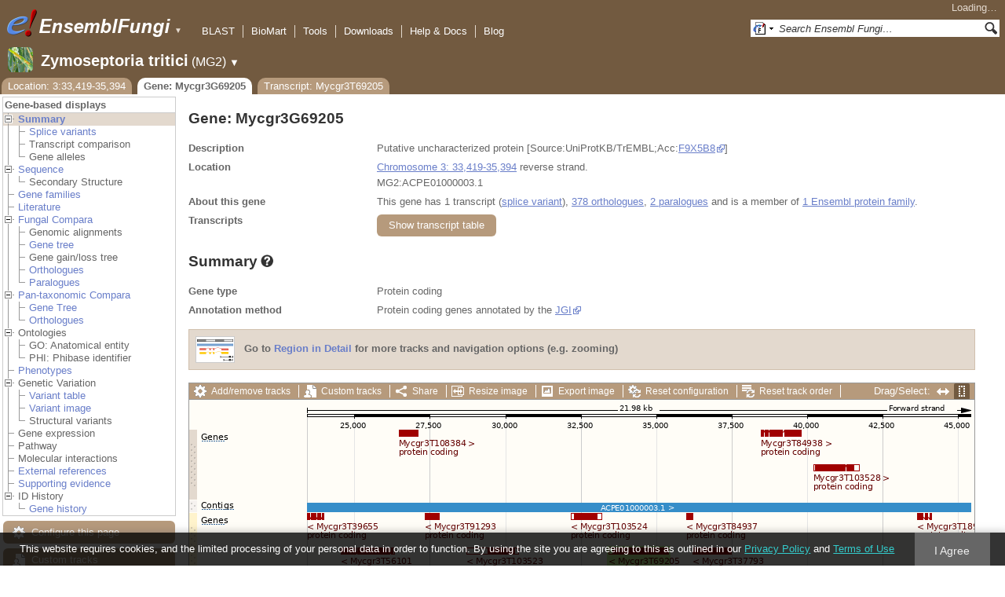

--- FILE ---
content_type: text/html; charset=utf-8
request_url: http://fungi.ensembl.org/Zymoseptoria_tritici/Component/Gene/Summary/gene_summary?g=Mycgr3G69205;r=3:33419-35394;t=Mycgr3T69205;db=core;time=1763891429796.796
body_size: 680
content:
<div class="js_panel" id="GeneSummary"><input type="hidden" class="panel_type" value="Content" /><div class="twocol"><div class="row"><div class="lhs">Gene type</div><div class="rhs"><p>Protein coding</p></div></div><div class="row"><div class="lhs">Annotation method</div><div class="rhs"><p>Protein coding genes annotated by the <a href="http://genome.jgi.doe.gov/Mycgr3/Mycgr3.home.html">JGI</a></p></div></div></div>
<script type="application/ld+json">
{"@context":"http://bioschemas.org","@type":"Gene","name":"Mycgr3G69205","taxonomicRange":{"@type":"Taxon","name":"Zymoseptoria tritici","alternateName":"Zymoseptoria tritici","codeCategory":{"@type":"CategoryCode","inCodeSet":{"name":"NCBI taxon","@type":"CategoryCodeSet"},"url":"http://purl.bioontology.org/ontology/NCBITAXON/336722","codeValue":"336722","sameAs":"http://purl.uniprot.org/taxonomy/336722"}},"description":"Putative uncharacterized protein [Source:UniProtKB/TrEMBL;Acc:F9X5B8]","isPartOfBioChemEntity":{"name":"Chromosome 3","@type":"BioChemEntity"},"identifier":"Mycgr3G69205","http://purl.org/dc/terms/conformsTo":{"@id":"https://bioschemas.org/profiles/Gene/1.0-RELEASE/","@type":"CreativeWork"},"isPartOf":{"@id":"https://fungi.ensembl.org/Zymoseptoria_tritici/Info/Index#gene-set","name":"Ensembl Fungi Zymoseptoria tritici Gene Set","@type":"Dataset"}}
</script></div>

--- FILE ---
content_type: text/html; charset=utf-8
request_url: http://fungi.ensembl.org/Zymoseptoria_tritici/Component/Gene/Summary/transcripts?g=Mycgr3G69205;r=3:33419-35394;t=Mycgr3T69205;db=core;time=1763891429800.8
body_size: 3670
content:
<div class="js_panel" id="TranscriptsImage">
      <div class="image_container" style="width:1000px">
        
      <div class="image_toolbar top print_hide"><a href="/Zymoseptoria_tritici/Config/Gene/TranscriptsImage?db=core;g=Mycgr3G69205;r=3:33419-35394;t=Mycgr3T69205" class="config modal_link force" title="Configure this image" rel="modal_config_transcriptsimage">Add/remove tracks</a><a href="/Zymoseptoria_tritici/UserData/ManageData?db=core;g=Mycgr3G69205;r=3:33419-35394;t=Mycgr3T69205" class="data modal_link" title="Custom tracks" rel="modal_user_data">Custom tracks</a><a href="/Zymoseptoria_tritici/Share/Gene/Summary/transcripts?create=1;share_type=image;time=1763891430" class="share popup" title="Share this image" rel="">Share</a><a href="/Zymoseptoria_tritici/Gene/Summary?db=core;g=Mycgr3G69205;r=3:33419-35394;t=Mycgr3T69205" class="resize popup" title="Resize this image" rel="">Resize image</a><a href="/Zymoseptoria_tritici/ImageExport/ImageFormats?component=TranscriptsImage;data_action=Summary;data_type=Gene;db=core;g=Mycgr3G69205;r=3:33419-35394;strain=0;t=Mycgr3T69205" class="export modal_link iexport" title="Export this image" rel="">Export image</a><a href="/Zymoseptoria_tritici/Ajax/config_reset" class="config-reset _reset" title="Reset configuration" rel="">Reset configuration</a><a href="/Zymoseptoria_tritici/Ajax/order_reset" class="order-reset _reset" title="Reset track order" rel="">Reset track order</a></div>
       <div class="toggle image_resize_menu">
          <div class="header">Resize image to:</div>
          <div><a href="/Zymoseptoria_tritici/Gene/Summary?db=core;g=Mycgr3G69205;r=3:33419-35394;t=Mycgr3T69205" class="image_resize"><div>Best Fit</div></a></div><div ><a href="/Zymoseptoria_tritici/Gene/Summary?db=core;g=Mycgr3G69205;r=3:33419-35394;t=Mycgr3T69205" class="image_resize"><div >700 px</div></a></div><div ><a href="/Zymoseptoria_tritici/Gene/Summary?db=core;g=Mycgr3G69205;r=3:33419-35394;t=Mycgr3T69205" class="image_resize"><div >800 px</div></a></div><div ><a href="/Zymoseptoria_tritici/Gene/Summary?db=core;g=Mycgr3G69205;r=3:33419-35394;t=Mycgr3T69205" class="image_resize"><div >900 px</div></a></div><div ><a href="/Zymoseptoria_tritici/Gene/Summary?db=core;g=Mycgr3G69205;r=3:33419-35394;t=Mycgr3T69205" class="image_resize"><div class="current">1000 px</div></a></div><div ><a href="/Zymoseptoria_tritici/Gene/Summary?db=core;g=Mycgr3G69205;r=3:33419-35394;t=Mycgr3T69205" class="image_resize"><div >1100 px</div></a></div><div ><a href="/Zymoseptoria_tritici/Gene/Summary?db=core;g=Mycgr3G69205;r=3:33419-35394;t=Mycgr3T69205" class="image_resize"><div >1200 px</div></a></div><div ><a href="/Zymoseptoria_tritici/Gene/Summary?db=core;g=Mycgr3G69205;r=3:33419-35394;t=Mycgr3T69205" class="image_resize"><div >1300 px</div></a></div>    
       </div>    
    
      <div class="drag_select" style="margin:0px;">
        <img src="/img-tmp/temporary/2025_11_23/NERNRZVIGRfaEDBSIYAACWOS.png" alt="" style="width: 1000px; height: 352px;  display: block" class="imagemap" />
        
    <div class="json_ json_imagemap" style="display: none">
      [[&quot;rect&quot;,[728,38,780,47],{&quot;title&quot;:&quot;Transcript: Mycgr3T84938; Gene: Mycgr3G84938; Location: 3:38455-39794&quot;,&quot;klass&quot;:[&quot;group&quot;],&quot;href&quot;:&quot;/Zymoseptoria_tritici/ZMenu/Transcript/Summary?calling_sp=Zymoseptoria_tritici;config=gene_summary;db=core;g=Mycgr3G84938;r=3:33419-35394;real_r=3:33419-35394;t=Mycgr3T84938;track=transcript_core_ensembl&quot;}],[&quot;rect&quot;,[728,46,913,60],{&quot;href&quot;:&quot;/Zymoseptoria_tritici/ZMenu/Transcript/Summary?calling_sp=Zymoseptoria_tritici;config=gene_summary;db=core;g=Mycgr3G84938;r=3:33419-35394;real_r=3:33419-35394;t=Mycgr3T84938;track=transcript_core_ensembl&quot;,&quot;title&quot;:&quot;Transcript: Mycgr3T84938; Gene: Mycgr3G84938; Location: 3:38455-39794&quot;}],[&quot;rect&quot;,[267,38,292,47],{&quot;title&quot;:&quot;Transcript: Mycgr3T108384; Gene: Mycgr3G108384; Location: 3:26475-27111&quot;,&quot;klass&quot;:[&quot;group&quot;],&quot;href&quot;:&quot;/Zymoseptoria_tritici/ZMenu/Transcript/Summary?calling_sp=Zymoseptoria_tritici;config=gene_summary;db=core;g=Mycgr3G108384;r=3:33419-35394;real_r=3:33419-35394;t=Mycgr3T108384;track=transcript_core_ensembl&quot;}],[&quot;rect&quot;,[267,46,458,60],{&quot;title&quot;:&quot;Transcript: Mycgr3T108384; Gene: Mycgr3G108384; Location: 3:26475-27111&quot;,&quot;href&quot;:&quot;/Zymoseptoria_tritici/ZMenu/Transcript/Summary?calling_sp=Zymoseptoria_tritici;config=gene_summary;db=core;g=Mycgr3G108384;r=3:33419-35394;real_r=3:33419-35394;t=Mycgr3T108384;track=transcript_core_ensembl&quot;}],[&quot;rect&quot;,[795,38,854,91],{&quot;title&quot;:&quot;Transcript: Mycgr3T103528; Gene: Mycgr3G103528; Location: 3:40202-41706&quot;,&quot;klass&quot;:[&quot;group&quot;],&quot;href&quot;:&quot;/Zymoseptoria_tritici/ZMenu/Transcript/Summary?calling_sp=Zymoseptoria_tritici;config=gene_summary;db=core;g=Mycgr3G103528;r=3:33419-35394;real_r=3:33419-35394;t=Mycgr3T103528;track=transcript_core_ensembl&quot;}],[&quot;rect&quot;,[795,90,986,104],{&quot;title&quot;:&quot;Transcript: Mycgr3T103528; Gene: Mycgr3G103528; Location: 3:40202-41706&quot;,&quot;href&quot;:&quot;/Zymoseptoria_tritici/ZMenu/Transcript/Summary?calling_sp=Zymoseptoria_tritici;config=gene_summary;db=core;g=Mycgr3G103528;r=3:33419-35394;real_r=3:33419-35394;t=Mycgr3T103528;track=transcript_core_ensembl&quot;}],[&quot;rect&quot;,[15,38,46,52],{&quot;alt&quot;:&quot;Zymoseptoria tritici (Zymoseptoria tritici)&quot;,&quot;klass&quot;:[&quot;label&quot;,&quot;5tprpd3H&quot;]}],[&quot;rect&quot;,[150,131,996,143],{&quot;href&quot;:&quot;/Zymoseptoria_tritici/ZMenu/Location/Contig?config=gene_summary;db=core;g=Mycgr3G69205;r=3:23419-45394;region=ACPE01000003.1;t=Mycgr3T69205;track=contig&quot;,&quot;title&quot;:&quot;ACPE01000003.1&quot;}],[&quot;rect&quot;,[15,128,58,139],{&quot;klass&quot;:[&quot;label&quot;,&quot;F67OhBx6&quot;],&quot;alt&quot;:&quot;Zymoseptoria tritici (Zymoseptoria tritici)&quot;}],[&quot;rect&quot;,[150,144,172,153],{&quot;klass&quot;:[&quot;group&quot;],&quot;href&quot;:&quot;/Zymoseptoria_tritici/ZMenu/Transcript/Summary?calling_sp=Zymoseptoria_tritici;config=gene_summary;db=core;g=Mycgr3G39655;r=3:33419-35394;real_r=3:33419-35394;t=Mycgr3T39655;track=transcript_core_ensembl&quot;,&quot;title&quot;:&quot;Transcript: Mycgr3T39655; Gene: Mycgr3G39655; Location: 3:22565-23977&quot;}],[&quot;rect&quot;,[150,152,335,166],{&quot;title&quot;:&quot;Transcript: Mycgr3T39655; Gene: Mycgr3G39655; Location: 3:22565-23977&quot;,&quot;href&quot;:&quot;/Zymoseptoria_tritici/ZMenu/Transcript/Summary?calling_sp=Zymoseptoria_tritici;config=gene_summary;db=core;g=Mycgr3G39655;r=3:33419-35394;real_r=3:33419-35394;t=Mycgr3T39655;track=transcript_core_ensembl&quot;}],[&quot;rect&quot;,[927,144,946,153],{&quot;title&quot;:&quot;Transcript: Mycgr3T18943; Gene: Mycgr3G18943; Location: 3:43647-44116&quot;,&quot;klass&quot;:[&quot;group&quot;],&quot;href&quot;:&quot;/Zymoseptoria_tritici/ZMenu/Transcript/Summary?calling_sp=Zymoseptoria_tritici;config=gene_summary;db=core;g=Mycgr3G18943;r=3:33419-35394;real_r=3:33419-35394;t=Mycgr3T18943;track=transcript_core_ensembl&quot;}],[&quot;rect&quot;,[927,152,1112,166],{&quot;href&quot;:&quot;/Zymoseptoria_tritici/ZMenu/Transcript/Summary?calling_sp=Zymoseptoria_tritici;config=gene_summary;db=core;g=Mycgr3G18943;r=3:33419-35394;real_r=3:33419-35394;t=Mycgr3T18943;track=transcript_core_ensembl&quot;,&quot;title&quot;:&quot;Transcript: Mycgr3T18943; Gene: Mycgr3G18943; Location: 3:43647-44116&quot;}],[&quot;rect&quot;,[486,144,526,153],{&quot;title&quot;:&quot;Transcript: Mycgr3T103524; Gene: Mycgr3G103524; Location: 3:32161-33187&quot;,&quot;href&quot;:&quot;/Zymoseptoria_tritici/ZMenu/Transcript/Summary?calling_sp=Zymoseptoria_tritici;config=gene_summary;db=core;g=Mycgr3G103524;r=3:33419-35394;real_r=3:33419-35394;t=Mycgr3T103524;track=transcript_core_ensembl&quot;,&quot;klass&quot;:[&quot;group&quot;]}],[&quot;rect&quot;,[486,152,677,166],{&quot;href&quot;:&quot;/Zymoseptoria_tritici/ZMenu/Transcript/Summary?calling_sp=Zymoseptoria_tritici;config=gene_summary;db=core;g=Mycgr3G103524;r=3:33419-35394;real_r=3:33419-35394;t=Mycgr3T103524;track=transcript_core_ensembl&quot;,&quot;title&quot;:&quot;Transcript: Mycgr3T103524; Gene: Mycgr3G103524; Location: 3:32161-33187&quot;}],[&quot;rect&quot;,[633,144,642,153],{&quot;title&quot;:&quot;Transcript: Mycgr3T84937; Gene: Mycgr3G84937; Location: 3:35986-36204&quot;,&quot;href&quot;:&quot;/Zymoseptoria_tritici/ZMenu/Transcript/Summary?calling_sp=Zymoseptoria_tritici;config=gene_summary;db=core;g=Mycgr3G84937;r=3:33419-35394;real_r=3:33419-35394;t=Mycgr3T84937;track=transcript_core_ensembl&quot;,&quot;klass&quot;:[&quot;group&quot;]}],[&quot;rect&quot;,[633,152,818,166],{&quot;href&quot;:&quot;/Zymoseptoria_tritici/ZMenu/Transcript/Summary?calling_sp=Zymoseptoria_tritici;config=gene_summary;db=core;g=Mycgr3G84937;r=3:33419-35394;real_r=3:33419-35394;t=Mycgr3T84937;track=transcript_core_ensembl&quot;,&quot;title&quot;:&quot;Transcript: Mycgr3T84937; Gene: Mycgr3G84937; Location: 3:35986-36204&quot;}],[&quot;rect&quot;,[300,144,319,153],{&quot;href&quot;:&quot;/Zymoseptoria_tritici/ZMenu/Transcript/Summary?calling_sp=Zymoseptoria_tritici;config=gene_summary;db=core;g=Mycgr3G91293;r=3:33419-35394;real_r=3:33419-35394;t=Mycgr3T91293;track=transcript_core_ensembl&quot;,&quot;klass&quot;:[&quot;group&quot;],&quot;title&quot;:&quot;Transcript: Mycgr3T91293; Gene: Mycgr3G91293; Location: 3:27330-27794&quot;}],[&quot;rect&quot;,[300,152,485,166],{&quot;href&quot;:&quot;/Zymoseptoria_tritici/ZMenu/Transcript/Summary?calling_sp=Zymoseptoria_tritici;config=gene_summary;db=core;g=Mycgr3G91293;r=3:33419-35394;real_r=3:33419-35394;t=Mycgr3T91293;track=transcript_core_ensembl&quot;,&quot;title&quot;:&quot;Transcript: Mycgr3T91293; Gene: Mycgr3G91293; Location: 3:27330-27794&quot;}],[&quot;rect&quot;,[193,144,262,197],{&quot;href&quot;:&quot;/Zymoseptoria_tritici/ZMenu/Transcript/Summary?calling_sp=Zymoseptoria_tritici;config=gene_summary;db=core;g=Mycgr3G56101;r=3:33419-35394;real_r=3:33419-35394;t=Mycgr3T56101;track=transcript_core_ensembl&quot;,&quot;klass&quot;:[&quot;group&quot;],&quot;title&quot;:&quot;Transcript: Mycgr3T56101; Gene: Mycgr3G56101; Location: 3:24544-26306&quot;}],[&quot;rect&quot;,[193,196,378,210],{&quot;href&quot;:&quot;/Zymoseptoria_tritici/ZMenu/Transcript/Summary?calling_sp=Zymoseptoria_tritici;config=gene_summary;db=core;g=Mycgr3G56101;r=3:33419-35394;real_r=3:33419-35394;t=Mycgr3T56101;track=transcript_core_ensembl&quot;,&quot;title&quot;:&quot;Transcript: Mycgr3T56101; Gene: Mycgr3G56101; Location: 3:24544-26306&quot;}],[&quot;rect&quot;,[534,144,611,197],{&quot;title&quot;:&quot;Transcript: Mycgr3T69205; Gene: Mycgr3G69205; Location: 3:33419-35394&quot;,&quot;href&quot;:&quot;/Zymoseptoria_tritici/ZMenu/Transcript/Summary?calling_sp=Zymoseptoria_tritici;config=gene_summary;db=core;g=Mycgr3G69205;r=3:33419-35394;real_r=3:33419-35394;t=Mycgr3T69205;track=transcript_core_ensembl&quot;,&quot;klass&quot;:[&quot;group&quot;]}],[&quot;rect&quot;,[534,196,719,210],{&quot;title&quot;:&quot;Transcript: Mycgr3T69205; Gene: Mycgr3G69205; Location: 3:33419-35394&quot;,&quot;href&quot;:&quot;/Zymoseptoria_tritici/ZMenu/Transcript/Summary?calling_sp=Zymoseptoria_tritici;config=gene_summary;db=core;g=Mycgr3G69205;r=3:33419-35394;real_r=3:33419-35394;t=Mycgr3T69205;track=transcript_core_ensembl&quot;}],[&quot;rect&quot;,[641,144,691,197],{&quot;href&quot;:&quot;/Zymoseptoria_tritici/ZMenu/Transcript/Summary?calling_sp=Zymoseptoria_tritici;config=gene_summary;db=core;g=Mycgr3G37793;r=3:33419-35394;real_r=3:33419-35394;t=Mycgr3T37793;track=transcript_core_ensembl&quot;,&quot;klass&quot;:[&quot;group&quot;],&quot;title&quot;:&quot;Transcript: Mycgr3T37793; Gene: Mycgr3G37793; Location: 3:36201-37481&quot;}],[&quot;rect&quot;,[641,196,826,210],{&quot;href&quot;:&quot;/Zymoseptoria_tritici/ZMenu/Transcript/Summary?calling_sp=Zymoseptoria_tritici;config=gene_summary;db=core;g=Mycgr3G37793;r=3:33419-35394;real_r=3:33419-35394;t=Mycgr3T37793;track=transcript_core_ensembl&quot;,&quot;title&quot;:&quot;Transcript: Mycgr3T37793; Gene: Mycgr3G37793; Location: 3:36201-37481&quot;}],[&quot;rect&quot;,[353,144,420,197],{&quot;href&quot;:&quot;/Zymoseptoria_tritici/ZMenu/Transcript/Summary?calling_sp=Zymoseptoria_tritici;config=gene_summary;db=core;g=Mycgr3G103523;r=3:33419-35394;real_r=3:33419-35394;t=Mycgr3T103523;track=transcript_core_ensembl&quot;,&quot;klass&quot;:[&quot;group&quot;],&quot;title&quot;:&quot;Transcript: Mycgr3T103523; Gene: Mycgr3G103523; Location: 3:28708-30433&quot;}],[&quot;rect&quot;,[353,196,544,210],{&quot;title&quot;:&quot;Transcript: Mycgr3T103523; Gene: Mycgr3G103523; Location: 3:28708-30433&quot;,&quot;href&quot;:&quot;/Zymoseptoria_tritici/ZMenu/Transcript/Summary?calling_sp=Zymoseptoria_tritici;config=gene_summary;db=core;g=Mycgr3G103523;r=3:33419-35394;real_r=3:33419-35394;t=Mycgr3T103523;track=transcript_core_ensembl&quot;}],[&quot;rect&quot;,[15,144,46,158],{&quot;klass&quot;:[&quot;label&quot;,&quot;5fE2PNtc&quot;],&quot;alt&quot;:&quot;Zymoseptoria tritici (Zymoseptoria tritici)&quot;}],[&quot;rect&quot;,[15,285,82,299],{&quot;klass&quot;:[&quot;label&quot;,&quot;KPENroSK&quot;],&quot;alt&quot;:&quot;Zymoseptoria tritici (Zymoseptoria tritici)&quot;}],[&quot;rect&quot;,[150,5,996,266],{&quot;alt&quot;:&quot;Click and drag to select a region&quot;,&quot;href&quot;:&quot;#drag|1|1|Zymoseptoria_tritici|3|23419|45394|1&quot;,&quot;klass&quot;:[&quot;drag&quot;]}]]
    </div>
  <input type="hidden" class="panel_type" value="ImageMap" />
        <div class="boundaries_wrapper" style="top:38px"><ul class="Zymoseptoria_tritici boundaries"><li class="transcript_core_ensembl f  " style="height:90px;background:url(/img-tmp/temporary/2025_11_23/NERNRZVIGRfaEDBSIYAACWOS.png) 0 -38px">
        <div class="handle" style="height:89px" title="Forward strand"><p></p></div>
      </li><li class="contig   " style="height:16px;background:url(/img-tmp/temporary/2025_11_23/NERNRZVIGRfaEDBSIYAACWOS.png) 0 -128px">
        <div class="handle" style="height:15px"><p></p></div>
      </li><li class="transcript_core_ensembl r  " style="height:90px;background:url(/img-tmp/temporary/2025_11_23/NERNRZVIGRfaEDBSIYAACWOS.png) 0 -144px">
        <div class="handle" style="height:89px" title="Reverse strand"><p></p></div>
      </li></ul></div>
        
      <div class="hover_label floating_popup 5tprpd3H transcript_core_ensembl f ">
        <p class="header _hl_pin"><span class="hl-pin"></span><span class="_track_menu_header">Genes</span><span class="_hl_extend hl-extend"></span></p>
        <div class="hl-buttons"><div class="_hl_icon hl-icon hl-icon-info active"></div><div class="_hl_icon hl-icon hl-icon-setting"></div><div class="_hl_icon hl-icon hl-icon-link"></div><div class="_hl_icon hl-icon"><a href="/Zymoseptoria_tritici/Config/Gene/TranscriptsImage?db=core;g=Mycgr3G69205;r=3:33419-35394;submit=1;t=Mycgr3T69205;updated=0;transcript_core_ensembl=favourite_" class="config favourite " rel="transcriptsimage"></a></div><div class="_hl_icon hl-icon"><a href="/Zymoseptoria_tritici/Config/Gene/TranscriptsImage?db=core;g=Mycgr3G69205;r=3:33419-35394;submit=1;t=Mycgr3T69205;transcript_core_ensembl=off" class="config closetrack" rel="transcriptsimage"></a></div><div class="_hl_icon hl-icon"><a class="config hl-icon-highlight " href="/Zymoseptoria_tritici/Config/Gene/TranscriptsImage?db=core;g=Mycgr3G69205;r=3:33419-35394;submit=1;t=Mycgr3T69205;updated=0;transcript_core_ensembl=highlight_" rel="transcriptsimage" data-highlight-track="transcript_core_ensembl.f"></a></div></div>
        <div class="hl-content"><div class="_hl_tab hl-tab active"><p>This track comprises multiple analyses</p><p>Protein coding genes annotated by the <a href="http://genome.jgi.doe.gov/Mycgr3/Mycgr3.home.html">JGI</a></p><p>RNA genes produced by filtering alignments of <a href='http://rfam.xfam.org'>Rfam</a> (release 12.2) covariance models.</p><p>RNA genes produced by filtering predictions from <a href='http://lowelab.ucsc.edu/tRNAscan-SE/'>tRNAscan-SE</a> v1.23.</p></div><div class="_hl_tab hl-tab config"><p>Change track style:</p><ul><li class="off"><a href="/Zymoseptoria_tritici/Config/Gene/TranscriptsImage?db=core;g=Mycgr3G69205;r=3:33419-35394;submit=1;t=Mycgr3T69205;transcript_core_ensembl=off" class="config" rel="transcriptsimage"><img src="/i/render/off.gif" alt="Off" title="Off" /> Off</a></li><li class="gene_nolabel"><a href="/Zymoseptoria_tritici/Config/Gene/TranscriptsImage?db=core;g=Mycgr3G69205;r=3:33419-35394;submit=1;t=Mycgr3T69205;transcript_core_ensembl=gene_nolabel" class="config" rel="transcriptsimage"><img src="/i/render/gene_nolabel.gif" alt="No exon structure without labels" title="No exon structure without labels" /> No exon structure without labels</a></li><li class="gene_label"><a href="/Zymoseptoria_tritici/Config/Gene/TranscriptsImage?db=core;g=Mycgr3G69205;r=3:33419-35394;submit=1;t=Mycgr3T69205;transcript_core_ensembl=gene_label" class="config" rel="transcriptsimage"><img src="/i/render/gene_label.gif" alt="No exon structure with labels" title="No exon structure with labels" /> No exon structure with labels</a></li><li class="transcript_nolabel"><a href="/Zymoseptoria_tritici/Config/Gene/TranscriptsImage?db=core;g=Mycgr3G69205;r=3:33419-35394;submit=1;t=Mycgr3T69205;transcript_core_ensembl=transcript_nolabel" class="config" rel="transcriptsimage"><img src="/i/render/transcript_nolabel.gif" alt="Expanded without labels" title="Expanded without labels" /> Expanded without labels</a></li><li class="current transcript_label"><a href="/Zymoseptoria_tritici/Config/Gene/TranscriptsImage?db=core;g=Mycgr3G69205;r=3:33419-35394;submit=1;t=Mycgr3T69205;transcript_core_ensembl=transcript_label" class="config" rel="transcriptsimage"><img src="/i/render/transcript_label.gif" alt="Expanded with labels" title="Expanded with labels" /><img src="/i/tick.png" class="tick" alt="Selected" title="Selected" /> Expanded with labels</a></li><li class="collapsed_nolabel"><a href="/Zymoseptoria_tritici/Config/Gene/TranscriptsImage?db=core;g=Mycgr3G69205;r=3:33419-35394;submit=1;t=Mycgr3T69205;transcript_core_ensembl=collapsed_nolabel" class="config" rel="transcriptsimage"><img src="/i/render/collapsed_nolabel.gif" alt="Collapsed without labels" title="Collapsed without labels" /> Collapsed without labels</a></li><li class="collapsed_label"><a href="/Zymoseptoria_tritici/Config/Gene/TranscriptsImage?db=core;g=Mycgr3G69205;r=3:33419-35394;submit=1;t=Mycgr3T69205;transcript_core_ensembl=collapsed_label" class="config" rel="transcriptsimage"><img src="/i/render/collapsed_label.gif" alt="Collapsed with labels" title="Collapsed with labels" /> Collapsed with labels</a></li><li class="transcript_label_coding"><a href="/Zymoseptoria_tritici/Config/Gene/TranscriptsImage?db=core;g=Mycgr3G69205;r=3:33419-35394;submit=1;t=Mycgr3T69205;transcript_core_ensembl=transcript_label_coding" class="config" rel="transcriptsimage"><img src="/i/render/transcript_label_coding.gif" alt="Coding transcripts only (in coding genes)" title="Coding transcripts only (in coding genes)" /> Coding transcripts only (in coding genes)</a></li></ul></div><div class="_hl_tab hl-tab"><p>URL to turn this track on</p><p><input class="_copy_url" type="text" value="//fungi.ensembl.org/Zymoseptoria_tritici/Gene/Summary?db=core;g=Mycgr3G69205;r=3:33419-35394;t=Mycgr3T69205;gene_summary=transcript_core_ensembl=transcript_label" /></p><p>Copy the above url to force this track to be turned on</p></div><div class="_hl_tab hl-tab"><p>Click on the star to add/remove this track from your favourites</p></div><div class="_hl_tab hl-tab"><p>Click on the cross to turn the track off</p></div><div class="_hl_tab hl-tab"><p>Click to highlight/unhighlight this track</p></div></div>
        <div class="spinner"></div>
        <span class="close"></span>
      </div>
      <div class="hover_label floating_popup F67OhBx6 contig  ">
        <p class="header _hl_pin"><span class="hl-pin"></span><span class="_track_menu_header">Contigs</span><span class="_hl_extend hl-extend"></span></p>
        <div class="hl-buttons"><div class="_hl_icon hl-icon hl-icon-link"></div><div class="_hl_icon hl-icon"><a href="/Zymoseptoria_tritici/Config/Gene/TranscriptsImage?db=core;g=Mycgr3G69205;r=3:33419-35394;submit=1;t=Mycgr3T69205;updated=0;contig=favourite_" class="config favourite " rel="transcriptsimage"></a></div><div class="_hl_icon hl-icon"><a href="/Zymoseptoria_tritici/Config/Gene/TranscriptsImage?db=core;g=Mycgr3G69205;r=3:33419-35394;submit=1;t=Mycgr3T69205;contig=off" class="config closetrack" rel="transcriptsimage"></a></div><div class="_hl_icon hl-icon"><a class="config hl-icon-highlight " href="/Zymoseptoria_tritici/Config/Gene/TranscriptsImage?db=core;g=Mycgr3G69205;r=3:33419-35394;submit=1;t=Mycgr3T69205;updated=0;contig=highlight_" rel="transcriptsimage" data-highlight-track="contig"></a></div></div>
        <div class="hl-content"><div class="_hl_tab hl-tab"><p>URL to turn this track on</p><p><input class="_copy_url" type="text" value="//fungi.ensembl.org/Zymoseptoria_tritici/Gene/Summary?db=core;g=Mycgr3G69205;r=3:33419-35394;t=Mycgr3T69205;gene_summary=contig=normal" /></p><p>Copy the above url to force this track to be turned on</p></div><div class="_hl_tab hl-tab"><p>Click on the star to add/remove this track from your favourites</p></div><div class="_hl_tab hl-tab"><p>Click on the cross to turn the track off</p></div><div class="_hl_tab hl-tab"><p>Click to highlight/unhighlight this track</p></div></div>
        <div class="spinner"></div>
        <span class="close"></span>
      </div>
      <div class="hover_label floating_popup 5fE2PNtc transcript_core_ensembl r ">
        <p class="header _hl_pin"><span class="hl-pin"></span><span class="_track_menu_header">Genes</span><span class="_hl_extend hl-extend"></span></p>
        <div class="hl-buttons"><div class="_hl_icon hl-icon hl-icon-info active"></div><div class="_hl_icon hl-icon hl-icon-setting"></div><div class="_hl_icon hl-icon hl-icon-link"></div><div class="_hl_icon hl-icon"><a href="/Zymoseptoria_tritici/Config/Gene/TranscriptsImage?db=core;g=Mycgr3G69205;r=3:33419-35394;submit=1;t=Mycgr3T69205;updated=0;transcript_core_ensembl=favourite_" class="config favourite " rel="transcriptsimage"></a></div><div class="_hl_icon hl-icon"><a href="/Zymoseptoria_tritici/Config/Gene/TranscriptsImage?db=core;g=Mycgr3G69205;r=3:33419-35394;submit=1;t=Mycgr3T69205;transcript_core_ensembl=off" class="config closetrack" rel="transcriptsimage"></a></div><div class="_hl_icon hl-icon"><a class="config hl-icon-highlight " href="/Zymoseptoria_tritici/Config/Gene/TranscriptsImage?db=core;g=Mycgr3G69205;r=3:33419-35394;submit=1;t=Mycgr3T69205;updated=0;transcript_core_ensembl=highlight_" rel="transcriptsimage" data-highlight-track="transcript_core_ensembl.r"></a></div></div>
        <div class="hl-content"><div class="_hl_tab hl-tab active"><p>This track comprises multiple analyses</p><p>Protein coding genes annotated by the <a href="http://genome.jgi.doe.gov/Mycgr3/Mycgr3.home.html">JGI</a></p><p>RNA genes produced by filtering alignments of <a href='http://rfam.xfam.org'>Rfam</a> (release 12.2) covariance models.</p><p>RNA genes produced by filtering predictions from <a href='http://lowelab.ucsc.edu/tRNAscan-SE/'>tRNAscan-SE</a> v1.23.</p></div><div class="_hl_tab hl-tab config"><p>Change track style:</p><ul><li class="off"><a href="/Zymoseptoria_tritici/Config/Gene/TranscriptsImage?db=core;g=Mycgr3G69205;r=3:33419-35394;submit=1;t=Mycgr3T69205;transcript_core_ensembl=off" class="config" rel="transcriptsimage"><img src="/i/render/off.gif" alt="Off" title="Off" /> Off</a></li><li class="gene_nolabel"><a href="/Zymoseptoria_tritici/Config/Gene/TranscriptsImage?db=core;g=Mycgr3G69205;r=3:33419-35394;submit=1;t=Mycgr3T69205;transcript_core_ensembl=gene_nolabel" class="config" rel="transcriptsimage"><img src="/i/render/gene_nolabel.gif" alt="No exon structure without labels" title="No exon structure without labels" /> No exon structure without labels</a></li><li class="gene_label"><a href="/Zymoseptoria_tritici/Config/Gene/TranscriptsImage?db=core;g=Mycgr3G69205;r=3:33419-35394;submit=1;t=Mycgr3T69205;transcript_core_ensembl=gene_label" class="config" rel="transcriptsimage"><img src="/i/render/gene_label.gif" alt="No exon structure with labels" title="No exon structure with labels" /> No exon structure with labels</a></li><li class="transcript_nolabel"><a href="/Zymoseptoria_tritici/Config/Gene/TranscriptsImage?db=core;g=Mycgr3G69205;r=3:33419-35394;submit=1;t=Mycgr3T69205;transcript_core_ensembl=transcript_nolabel" class="config" rel="transcriptsimage"><img src="/i/render/transcript_nolabel.gif" alt="Expanded without labels" title="Expanded without labels" /> Expanded without labels</a></li><li class="current transcript_label"><a href="/Zymoseptoria_tritici/Config/Gene/TranscriptsImage?db=core;g=Mycgr3G69205;r=3:33419-35394;submit=1;t=Mycgr3T69205;transcript_core_ensembl=transcript_label" class="config" rel="transcriptsimage"><img src="/i/render/transcript_label.gif" alt="Expanded with labels" title="Expanded with labels" /><img src="/i/tick.png" class="tick" alt="Selected" title="Selected" /> Expanded with labels</a></li><li class="collapsed_nolabel"><a href="/Zymoseptoria_tritici/Config/Gene/TranscriptsImage?db=core;g=Mycgr3G69205;r=3:33419-35394;submit=1;t=Mycgr3T69205;transcript_core_ensembl=collapsed_nolabel" class="config" rel="transcriptsimage"><img src="/i/render/collapsed_nolabel.gif" alt="Collapsed without labels" title="Collapsed without labels" /> Collapsed without labels</a></li><li class="collapsed_label"><a href="/Zymoseptoria_tritici/Config/Gene/TranscriptsImage?db=core;g=Mycgr3G69205;r=3:33419-35394;submit=1;t=Mycgr3T69205;transcript_core_ensembl=collapsed_label" class="config" rel="transcriptsimage"><img src="/i/render/collapsed_label.gif" alt="Collapsed with labels" title="Collapsed with labels" /> Collapsed with labels</a></li><li class="transcript_label_coding"><a href="/Zymoseptoria_tritici/Config/Gene/TranscriptsImage?db=core;g=Mycgr3G69205;r=3:33419-35394;submit=1;t=Mycgr3T69205;transcript_core_ensembl=transcript_label_coding" class="config" rel="transcriptsimage"><img src="/i/render/transcript_label_coding.gif" alt="Coding transcripts only (in coding genes)" title="Coding transcripts only (in coding genes)" /> Coding transcripts only (in coding genes)</a></li></ul></div><div class="_hl_tab hl-tab"><p>URL to turn this track on</p><p><input class="_copy_url" type="text" value="//fungi.ensembl.org/Zymoseptoria_tritici/Gene/Summary?db=core;g=Mycgr3G69205;r=3:33419-35394;t=Mycgr3T69205;gene_summary=transcript_core_ensembl=transcript_label" /></p><p>Copy the above url to force this track to be turned on</p></div><div class="_hl_tab hl-tab"><p>Click on the star to add/remove this track from your favourites</p></div><div class="_hl_tab hl-tab"><p>Click on the cross to turn the track off</p></div><div class="_hl_tab hl-tab"><p>Click to highlight/unhighlight this track</p></div></div>
        <div class="spinner"></div>
        <span class="close"></span>
      </div>
      <div class="hover_label floating_popup 9D9iGc3y transcript_core_ncrna r ">
        <p class="header _hl_pin"><span class="hl-pin"></span><span class="_track_menu_header">ncRNA genes</span><span class="_hl_extend hl-extend"></span></p>
        <div class="hl-buttons"><div class="_hl_icon hl-icon hl-icon-info active"></div><div class="_hl_icon hl-icon hl-icon-setting"></div><div class="_hl_icon hl-icon hl-icon-link"></div><div class="_hl_icon hl-icon"><a href="/Zymoseptoria_tritici/Config/Gene/TranscriptsImage?db=core;g=Mycgr3G69205;r=3:33419-35394;submit=1;t=Mycgr3T69205;updated=0;transcript_core_ncrna=favourite_" class="config favourite " rel="transcriptsimage"></a></div><div class="_hl_icon hl-icon"><a href="/Zymoseptoria_tritici/Config/Gene/TranscriptsImage?db=core;g=Mycgr3G69205;r=3:33419-35394;submit=1;t=Mycgr3T69205;transcript_core_ncrna=off" class="config closetrack" rel="transcriptsimage"></a></div><div class="_hl_icon hl-icon"><a class="config hl-icon-highlight " href="/Zymoseptoria_tritici/Config/Gene/TranscriptsImage?db=core;g=Mycgr3G69205;r=3:33419-35394;submit=1;t=Mycgr3T69205;updated=0;transcript_core_ncrna=highlight_" rel="transcriptsimage" data-highlight-track="transcript_core_ncrna.r"></a></div></div>
        <div class="hl-content"><div class="_hl_tab hl-tab active"><p>ncRNA genes predicted using a combination of methods depending on their type. tRNAs are predicted using <a href="http://lowelab.ucsc.edu/tRNAscan-SE">tRNAScan-SE</a>, rRNAs using <a href="http://www.cbs.dtu.dk/services/RNAmmer/">RNAmmer</a>, and for all other types, using covariance models and sequences from <a href="http://rfam.xfam.org">RFAM</a>.</p></div><div class="_hl_tab hl-tab config"><p>Change track style:</p><ul><li class="off"><a href="/Zymoseptoria_tritici/Config/Gene/TranscriptsImage?db=core;g=Mycgr3G69205;r=3:33419-35394;submit=1;t=Mycgr3T69205;transcript_core_ncrna=off" class="config" rel="transcriptsimage"><img src="/i/render/off.gif" alt="Off" title="Off" /> Off</a></li><li class="gene_nolabel"><a href="/Zymoseptoria_tritici/Config/Gene/TranscriptsImage?db=core;g=Mycgr3G69205;r=3:33419-35394;submit=1;t=Mycgr3T69205;transcript_core_ncrna=gene_nolabel" class="config" rel="transcriptsimage"><img src="/i/render/gene_nolabel.gif" alt="No exon structure without labels" title="No exon structure without labels" /> No exon structure without labels</a></li><li class="gene_label"><a href="/Zymoseptoria_tritici/Config/Gene/TranscriptsImage?db=core;g=Mycgr3G69205;r=3:33419-35394;submit=1;t=Mycgr3T69205;transcript_core_ncrna=gene_label" class="config" rel="transcriptsimage"><img src="/i/render/gene_label.gif" alt="No exon structure with labels" title="No exon structure with labels" /> No exon structure with labels</a></li><li class="transcript_nolabel"><a href="/Zymoseptoria_tritici/Config/Gene/TranscriptsImage?db=core;g=Mycgr3G69205;r=3:33419-35394;submit=1;t=Mycgr3T69205;transcript_core_ncrna=transcript_nolabel" class="config" rel="transcriptsimage"><img src="/i/render/transcript_nolabel.gif" alt="Expanded without labels" title="Expanded without labels" /> Expanded without labels</a></li><li class="current transcript_label"><a href="/Zymoseptoria_tritici/Config/Gene/TranscriptsImage?db=core;g=Mycgr3G69205;r=3:33419-35394;submit=1;t=Mycgr3T69205;transcript_core_ncrna=transcript_label" class="config" rel="transcriptsimage"><img src="/i/render/transcript_label.gif" alt="Expanded with labels" title="Expanded with labels" /><img src="/i/tick.png" class="tick" alt="Selected" title="Selected" /> Expanded with labels</a></li><li class="collapsed_nolabel"><a href="/Zymoseptoria_tritici/Config/Gene/TranscriptsImage?db=core;g=Mycgr3G69205;r=3:33419-35394;submit=1;t=Mycgr3T69205;transcript_core_ncrna=collapsed_nolabel" class="config" rel="transcriptsimage"><img src="/i/render/collapsed_nolabel.gif" alt="Collapsed without labels" title="Collapsed without labels" /> Collapsed without labels</a></li><li class="collapsed_label"><a href="/Zymoseptoria_tritici/Config/Gene/TranscriptsImage?db=core;g=Mycgr3G69205;r=3:33419-35394;submit=1;t=Mycgr3T69205;transcript_core_ncrna=collapsed_label" class="config" rel="transcriptsimage"><img src="/i/render/collapsed_label.gif" alt="Collapsed with labels" title="Collapsed with labels" /> Collapsed with labels</a></li><li class="transcript_label_coding"><a href="/Zymoseptoria_tritici/Config/Gene/TranscriptsImage?db=core;g=Mycgr3G69205;r=3:33419-35394;submit=1;t=Mycgr3T69205;transcript_core_ncrna=transcript_label_coding" class="config" rel="transcriptsimage"><img src="/i/render/transcript_label_coding.gif" alt="Coding transcripts only (in coding genes)" title="Coding transcripts only (in coding genes)" /> Coding transcripts only (in coding genes)</a></li></ul></div><div class="_hl_tab hl-tab"><p>URL to turn this track on</p><p><input class="_copy_url" type="text" value="//fungi.ensembl.org/Zymoseptoria_tritici/Gene/Summary?db=core;g=Mycgr3G69205;r=3:33419-35394;t=Mycgr3T69205;gene_summary=transcript_core_ncrna=transcript_label" /></p><p>Copy the above url to force this track to be turned on</p></div><div class="_hl_tab hl-tab"><p>Click on the star to add/remove this track from your favourites</p></div><div class="_hl_tab hl-tab"><p>Click on the cross to turn the track off</p></div><div class="_hl_tab hl-tab"><p>Click to highlight/unhighlight this track</p></div></div>
        <div class="spinner"></div>
        <span class="close"></span>
      </div>
      <div class="hover_label floating_popup YE24775C transcript_core_ncrna f ">
        <p class="header _hl_pin"><span class="hl-pin"></span><span class="_track_menu_header">ncRNA genes</span><span class="_hl_extend hl-extend"></span></p>
        <div class="hl-buttons"><div class="_hl_icon hl-icon hl-icon-info active"></div><div class="_hl_icon hl-icon hl-icon-setting"></div><div class="_hl_icon hl-icon hl-icon-link"></div><div class="_hl_icon hl-icon"><a href="/Zymoseptoria_tritici/Config/Gene/TranscriptsImage?db=core;g=Mycgr3G69205;r=3:33419-35394;submit=1;t=Mycgr3T69205;updated=0;transcript_core_ncrna=favourite_" class="config favourite " rel="transcriptsimage"></a></div><div class="_hl_icon hl-icon"><a href="/Zymoseptoria_tritici/Config/Gene/TranscriptsImage?db=core;g=Mycgr3G69205;r=3:33419-35394;submit=1;t=Mycgr3T69205;transcript_core_ncrna=off" class="config closetrack" rel="transcriptsimage"></a></div><div class="_hl_icon hl-icon"><a class="config hl-icon-highlight " href="/Zymoseptoria_tritici/Config/Gene/TranscriptsImage?db=core;g=Mycgr3G69205;r=3:33419-35394;submit=1;t=Mycgr3T69205;updated=0;transcript_core_ncrna=highlight_" rel="transcriptsimage" data-highlight-track="transcript_core_ncrna.f"></a></div></div>
        <div class="hl-content"><div class="_hl_tab hl-tab active"><p>ncRNA genes predicted using a combination of methods depending on their type. tRNAs are predicted using <a href="http://lowelab.ucsc.edu/tRNAscan-SE">tRNAScan-SE</a>, rRNAs using <a href="http://www.cbs.dtu.dk/services/RNAmmer/">RNAmmer</a>, and for all other types, using covariance models and sequences from <a href="http://rfam.xfam.org">RFAM</a>.</p></div><div class="_hl_tab hl-tab config"><p>Change track style:</p><ul><li class="off"><a href="/Zymoseptoria_tritici/Config/Gene/TranscriptsImage?db=core;g=Mycgr3G69205;r=3:33419-35394;submit=1;t=Mycgr3T69205;transcript_core_ncrna=off" class="config" rel="transcriptsimage"><img src="/i/render/off.gif" alt="Off" title="Off" /> Off</a></li><li class="gene_nolabel"><a href="/Zymoseptoria_tritici/Config/Gene/TranscriptsImage?db=core;g=Mycgr3G69205;r=3:33419-35394;submit=1;t=Mycgr3T69205;transcript_core_ncrna=gene_nolabel" class="config" rel="transcriptsimage"><img src="/i/render/gene_nolabel.gif" alt="No exon structure without labels" title="No exon structure without labels" /> No exon structure without labels</a></li><li class="gene_label"><a href="/Zymoseptoria_tritici/Config/Gene/TranscriptsImage?db=core;g=Mycgr3G69205;r=3:33419-35394;submit=1;t=Mycgr3T69205;transcript_core_ncrna=gene_label" class="config" rel="transcriptsimage"><img src="/i/render/gene_label.gif" alt="No exon structure with labels" title="No exon structure with labels" /> No exon structure with labels</a></li><li class="transcript_nolabel"><a href="/Zymoseptoria_tritici/Config/Gene/TranscriptsImage?db=core;g=Mycgr3G69205;r=3:33419-35394;submit=1;t=Mycgr3T69205;transcript_core_ncrna=transcript_nolabel" class="config" rel="transcriptsimage"><img src="/i/render/transcript_nolabel.gif" alt="Expanded without labels" title="Expanded without labels" /> Expanded without labels</a></li><li class="current transcript_label"><a href="/Zymoseptoria_tritici/Config/Gene/TranscriptsImage?db=core;g=Mycgr3G69205;r=3:33419-35394;submit=1;t=Mycgr3T69205;transcript_core_ncrna=transcript_label" class="config" rel="transcriptsimage"><img src="/i/render/transcript_label.gif" alt="Expanded with labels" title="Expanded with labels" /><img src="/i/tick.png" class="tick" alt="Selected" title="Selected" /> Expanded with labels</a></li><li class="collapsed_nolabel"><a href="/Zymoseptoria_tritici/Config/Gene/TranscriptsImage?db=core;g=Mycgr3G69205;r=3:33419-35394;submit=1;t=Mycgr3T69205;transcript_core_ncrna=collapsed_nolabel" class="config" rel="transcriptsimage"><img src="/i/render/collapsed_nolabel.gif" alt="Collapsed without labels" title="Collapsed without labels" /> Collapsed without labels</a></li><li class="collapsed_label"><a href="/Zymoseptoria_tritici/Config/Gene/TranscriptsImage?db=core;g=Mycgr3G69205;r=3:33419-35394;submit=1;t=Mycgr3T69205;transcript_core_ncrna=collapsed_label" class="config" rel="transcriptsimage"><img src="/i/render/collapsed_label.gif" alt="Collapsed with labels" title="Collapsed with labels" /> Collapsed with labels</a></li><li class="transcript_label_coding"><a href="/Zymoseptoria_tritici/Config/Gene/TranscriptsImage?db=core;g=Mycgr3G69205;r=3:33419-35394;submit=1;t=Mycgr3T69205;transcript_core_ncrna=transcript_label_coding" class="config" rel="transcriptsimage"><img src="/i/render/transcript_label_coding.gif" alt="Coding transcripts only (in coding genes)" title="Coding transcripts only (in coding genes)" /> Coding transcripts only (in coding genes)</a></li></ul></div><div class="_hl_tab hl-tab"><p>URL to turn this track on</p><p><input class="_copy_url" type="text" value="//fungi.ensembl.org/Zymoseptoria_tritici/Gene/Summary?db=core;g=Mycgr3G69205;r=3:33419-35394;t=Mycgr3T69205;gene_summary=transcript_core_ncrna=transcript_label" /></p><p>Copy the above url to force this track to be turned on</p></div><div class="_hl_tab hl-tab"><p>Click on the star to add/remove this track from your favourites</p></div><div class="_hl_tab hl-tab"><p>Click on the cross to turn the track off</p></div><div class="_hl_tab hl-tab"><p>Click to highlight/unhighlight this track</p></div></div>
        <div class="spinner"></div>
        <span class="close"></span>
      </div>
      </div>
      
        
      </div>
        
    <input type="hidden" class="view_config" value="Gene::TranscriptsImage" /><input type="hidden" class="image_config" value="gene_summary" /><span class="hidden drop_upload"></span><div style="width:1000px" class="info"><h3>Configuring the display</h3><div class="message-pad"><p>Tip: use the "<strong>Configure this page</strong>" link on the left to show additional data in this region.</p></div></div></div>